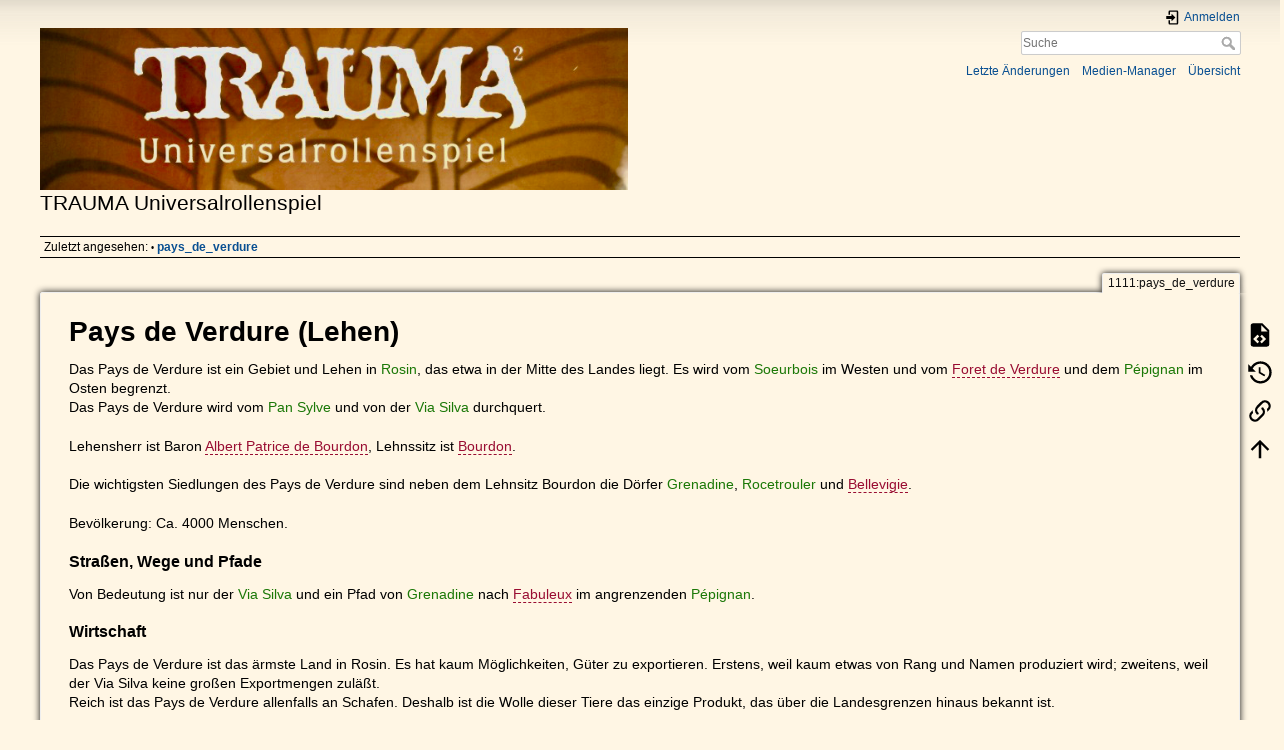

--- FILE ---
content_type: text/html; charset=utf-8
request_url: http://wiki.flyinggames.de/doku.php?id=1111:pays_de_verdure
body_size: 5306
content:
<!DOCTYPE html>
<html lang="de" dir="ltr" class="no-js">
<head>
    <meta charset="utf-8" />
    <title>1111:pays_de_verdure [TRAUMA Universalrollenspiel]</title>
    <script>(function(H){H.className=H.className.replace(/\bno-js\b/,'js')})(document.documentElement)</script>
    <meta name="generator" content="DokuWiki"/>
<meta name="theme-color" content="#008800"/>
<meta name="robots" content="index,follow"/>
<meta name="keywords" content="1111,pays_de_verdure"/>
<link rel="search" type="application/opensearchdescription+xml" href="/lib/exe/opensearch.php" title="TRAUMA Universalrollenspiel"/>
<link rel="start" href="/"/>
<link rel="contents" href="/doku.php?id=1111:pays_de_verdure&amp;do=index" title="Übersicht"/>
<link rel="manifest" href="/lib/exe/manifest.php"/>
<link rel="alternate" type="application/rss+xml" title="Letzte Änderungen" href="/feed.php"/>
<link rel="alternate" type="application/rss+xml" title="Aktueller Namensraum" href="/feed.php?mode=list&amp;ns=1111"/>
<link rel="alternate" type="text/html" title="HTML Klartext" href="/doku.php?do=export_xhtml&amp;id=1111:pays_de_verdure"/>
<link rel="alternate" type="text/plain" title="Wiki Markup" href="/doku.php?do=export_raw&amp;id=1111:pays_de_verdure"/>
<link rel="canonical" href="http://wiki.flyinggames.de/doku.php?id=1111:pays_de_verdure"/>
<link rel="stylesheet" href="/lib/exe/css.php?t=dokuwiki&amp;tseed=17c0a9de0ed834de468a9956f9ce54f3"/>
<!--[if gte IE 9]><!-->
<script >/*<![CDATA[*/var NS='1111';var JSINFO = {"id":"1111:pays_de_verdure","namespace":"1111","ACT":"show","useHeadingNavigation":0,"useHeadingContent":0};
/*!]]>*/</script>
<script charset="utf-8" src="/lib/exe/jquery.php?tseed=34a552433bc33cc9c3bc32527289a0b2" defer="defer"></script>
<script charset="utf-8" src="/lib/exe/js.php?t=dokuwiki&amp;tseed=17c0a9de0ed834de468a9956f9ce54f3" defer="defer"></script>
<!--<![endif]-->
    <meta name="viewport" content="width=device-width,initial-scale=1" />
    <link rel="shortcut icon" href="/lib/tpl/dokuwiki/images/favicon.ico" />
<link rel="apple-touch-icon" href="/lib/exe/fetch.php?media=wiki:apple-touch-icon.png" />
    </head>

<body>
    <div id="dokuwiki__site"><div id="dokuwiki__top" class="site dokuwiki mode_show tpl_dokuwiki     ">

        
<!-- ********** HEADER ********** -->
<div id="dokuwiki__header"><div class="pad group">

    
    <div class="headings group">
        <ul class="a11y skip">
            <li><a href="#dokuwiki__content">zum Inhalt springen</a></li>
        </ul>

        <h1><a href="/doku.php?id=start"  accesskey="h" title="[H]"><img src="/lib/exe/fetch.php?media=logo.png" width="708" height="195" alt="" /> <span>TRAUMA Universalrollenspiel</span></a></h1>
            </div>

    <div class="tools group">
        <!-- USER TOOLS -->
                    <div id="dokuwiki__usertools">
                <h3 class="a11y">Benutzer-Werkzeuge</h3>
                <ul>
                    <li class="action login"><a href="/doku.php?id=1111:pays_de_verdure&amp;do=login&amp;sectok=" title="Anmelden" rel="nofollow"><span>Anmelden</span><svg xmlns="http://www.w3.org/2000/svg" width="24" height="24" viewBox="0 0 24 24"><path d="M10 17.25V14H3v-4h7V6.75L15.25 12 10 17.25M8 2h9a2 2 0 0 1 2 2v16a2 2 0 0 1-2 2H8a2 2 0 0 1-2-2v-4h2v4h9V4H8v4H6V4a2 2 0 0 1 2-2z"/></svg></a></li>                </ul>
            </div>
        
        <!-- SITE TOOLS -->
        <div id="dokuwiki__sitetools">
            <h3 class="a11y">Webseiten-Werkzeuge</h3>
            <form action="/doku.php?id=start" method="get" role="search" class="search doku_form" id="dw__search" accept-charset="utf-8"><input type="hidden" name="do" value="search" /><input type="hidden" name="id" value="1111:pays_de_verdure" /><div class="no"><input name="q" type="text" class="edit" title="[F]" accesskey="f" placeholder="Suche" autocomplete="on" id="qsearch__in" value="" /><button value="1" type="submit" title="Suche">Suche</button><div id="qsearch__out" class="ajax_qsearch JSpopup"></div></div></form>            <div class="mobileTools">
                <form action="/doku.php" method="get" accept-charset="utf-8"><div class="no"><input type="hidden" name="id" value="1111:pays_de_verdure" /><select name="do" class="edit quickselect" title="Werkzeuge"><option value="">Werkzeuge</option><optgroup label="Seiten-Werkzeuge"><option value="edit">Zeige Quelltext</option><option value="revisions">Ältere Versionen</option><option value="backlink">Links hierher</option></optgroup><optgroup label="Webseiten-Werkzeuge"><option value="recent">Letzte Änderungen</option><option value="media">Medien-Manager</option><option value="index">Übersicht</option></optgroup><optgroup label="Benutzer-Werkzeuge"><option value="login">Anmelden</option></optgroup></select><button type="submit">&gt;</button></div></form>            </div>
            <ul>
                <li class="action recent"><a href="/doku.php?id=1111:pays_de_verdure&amp;do=recent" title="Letzte Änderungen [r]" rel="nofollow" accesskey="r">Letzte Änderungen</a></li><li class="action media"><a href="/doku.php?id=1111:pays_de_verdure&amp;do=media&amp;ns=1111" title="Medien-Manager" rel="nofollow">Medien-Manager</a></li><li class="action index"><a href="/doku.php?id=1111:pays_de_verdure&amp;do=index" title="Übersicht [x]" rel="nofollow" accesskey="x">Übersicht</a></li>            </ul>
        </div>

    </div>

    <!-- BREADCRUMBS -->
            <div class="breadcrumbs">
                                        <div class="trace"><span class="bchead">Zuletzt angesehen:</span> <span class="bcsep">•</span> <span class="curid"><bdi><a href="/doku.php?id=1111:pays_de_verdure"  class="breadcrumbs" title="1111:pays_de_verdure">pays_de_verdure</a></bdi></span></div>
                    </div>
    


    <hr class="a11y" />
</div></div><!-- /header -->

        <div class="wrapper group">

            
            <!-- ********** CONTENT ********** -->
            <div id="dokuwiki__content"><div class="pad group">
                
                <div class="pageId"><span>1111:pays_de_verdure</span></div>

                <div class="page group">
                                                            <!-- wikipage start -->
                    
<h1 class="sectionedit1" id="pays_de_verdure_lehen">Pays de Verdure (Lehen)</h1>
<div class="level1">

<p>
Das Pays de Verdure ist ein Gebiet und Lehen in <a href="/doku.php?id=1111:rosin" class="wikilink1" title="1111:rosin" data-wiki-id="1111:rosin">Rosin</a>, das etwa in der Mitte des Landes liegt. Es wird  vom <a href="/doku.php?id=1111:soeurbois" class="wikilink1" title="1111:soeurbois" data-wiki-id="1111:soeurbois">Soeurbois</a> im Westen und vom <a href="/doku.php?id=1111:foret_de_verdure" class="wikilink2" title="1111:foret_de_verdure" rel="nofollow" data-wiki-id="1111:foret_de_verdure">Foret de Verdure</a> und dem <a href="/doku.php?id=1111:pepignan" class="wikilink1" title="1111:pepignan" data-wiki-id="1111:pepignan">Pépignan</a> im Osten begrenzt.<br/>

Das Pays de Verdure wird vom <a href="/doku.php?id=1111:pan_sylve" class="wikilink1" title="1111:pan_sylve" data-wiki-id="1111:pan_sylve">Pan Sylve</a> und von der <a href="/doku.php?id=1111:via_silva" class="wikilink1" title="1111:via_silva" data-wiki-id="1111:via_silva">Via Silva</a> durchquert.<br/>

</p>

<p>
Lehensherr ist Baron <a href="/doku.php?id=1111:albert_patrice_de_bourdon" class="wikilink2" title="1111:albert_patrice_de_bourdon" rel="nofollow" data-wiki-id="1111:albert_patrice_de_bourdon">Albert Patrice de Bourdon</a>, Lehnssitz ist <a href="/doku.php?id=1111:bourdon" class="wikilink2" title="1111:bourdon" rel="nofollow" data-wiki-id="1111:bourdon">Bourdon</a>.<br/>

</p>

<p>
Die wichtigsten Siedlungen des Pays de Verdure sind neben dem Lehnsitz Bourdon die Dörfer <a href="/doku.php?id=1111:grenadine" class="wikilink1" title="1111:grenadine" data-wiki-id="1111:grenadine">Grenadine</a>, <a href="/doku.php?id=1111:rocetrouler" class="wikilink1" title="1111:rocetrouler" data-wiki-id="1111:rocetrouler">Rocetrouler</a> und <a href="/doku.php?id=1111:bellevigie" class="wikilink2" title="1111:bellevigie" rel="nofollow" data-wiki-id="1111:bellevigie">Bellevigie</a>.<br/>

</p>

<p>
Bevölkerung: Ca. 4000 Menschen.
</p>

</div>

<h3 class="sectionedit2" id="strassen_wege_und_pfade">Straßen, Wege und Pfade</h3>
<div class="level3">

<p>
Von Bedeutung ist nur der <a href="/doku.php?id=1111:via_silva" class="wikilink1" title="1111:via_silva" data-wiki-id="1111:via_silva">Via Silva</a> und ein Pfad von <a href="/doku.php?id=1111:grenadine" class="wikilink1" title="1111:grenadine" data-wiki-id="1111:grenadine">Grenadine</a> nach <a href="/doku.php?id=1111:fabuleux" class="wikilink2" title="1111:fabuleux" rel="nofollow" data-wiki-id="1111:fabuleux">Fabuleux</a> im angrenzenden <a href="/doku.php?id=1111:pepignan" class="wikilink1" title="1111:pepignan" data-wiki-id="1111:pepignan">Pépignan</a>.<br/>

</p>

</div>

<h3 class="sectionedit3" id="wirtschaft">Wirtschaft</h3>
<div class="level3">

<p>
Das Pays de Verdure ist das ärmste Land in Rosin. Es hat kaum Möglichkeiten, Güter zu exportieren. Erstens, weil kaum etwas von Rang und Namen produziert wird; zweitens, weil der Via Silva keine großen Exportmengen zuläßt.<br/>

Reich ist das Pays de Verdure allenfalls an Schafen. Deshalb ist die Wolle dieser Tiere das einzige Produkt, das über die Landesgrenzen hinaus bekannt ist.<br/>

</p>

</div>

<h3 class="sectionedit4" id="bevoelkerung">Bevölkerung</h3>
<div class="level3">

<p>
Es leben insgesamt nur etwa 4000 Menschen im Pays de Verdure. Die meisten sind arm und können nur unter großen Opfern die geforderten Abgaben erbringen.<br/>

</p>

</div>

<h3 class="sectionedit5" id="spiritualitaet">Spiritualität</h3>
<div class="level3">

<p>
Nach Willen des Lehensherren hängen 100% der Bevölkerung der <a href="/doku.php?id=1111:gruene_magie" class="wikilink1" title="1111:gruene_magie" data-wiki-id="1111:gruene_magie">grünen Magie</a> an.<br/>

Tatsächlich gibt es ein kleine Gruppe Anhänger der <a href="/doku.php?id=1111:weisse_magie" class="wikilink1" title="1111:weisse_magie" data-wiki-id="1111:weisse_magie">weissen Magie</a> in Grenadine (ca.0,8%) und eine sehr kleine Gruppe der <a href="/doku.php?id=1111:graue_magie" class="wikilink1" title="1111:graue_magie" data-wiki-id="1111:graue_magie">grauen Magie</a> in Bourdon (ca. 0,2%).<br/>

</p>

</div>

<h3 class="sectionedit6" id="kriminalitaet">Kriminalität</h3>
<div class="level3">

<p>
Im Pays de Verdure sind immer wieder kleine Räuberbanden unterwegs. Grund ist die schechte Wirtschaft. Es empfiehlt sich nicht, alleine auf dem Via Silva oder anderen Wegen unterwegs zu sein. Berittene in Gruppen ab 5 Personen sind meistens ungefährdet, aber nach einem kalten Winter und wenn Beute lockt, sind auch geschützte Gruppen gefährdet.<br/>

</p>

</div>

                    <!-- wikipage stop -->
                                    </div>

                <div class="docInfo"><bdi>1111/pays_de_verdure.txt</bdi> · Zuletzt geändert: 2020/08/12 10:38 (Externe Bearbeitung)</div>

                            </div></div><!-- /content -->

            <hr class="a11y" />

            <!-- PAGE ACTIONS -->
            <div id="dokuwiki__pagetools">
                <h3 class="a11y">Seiten-Werkzeuge</h3>
                <div class="tools">
                    <ul>
                        <li class="source"><a href="/doku.php?id=1111:pays_de_verdure&amp;do=edit" title="Zeige Quelltext [v]" rel="nofollow" accesskey="v"><span>Zeige Quelltext</span><svg xmlns="http://www.w3.org/2000/svg" width="24" height="24" viewBox="0 0 24 24"><path d="M13 9h5.5L13 3.5V9M6 2h8l6 6v12a2 2 0 0 1-2 2H6a2 2 0 0 1-2-2V4c0-1.11.89-2 2-2m.12 13.5l3.74 3.74 1.42-1.41-2.33-2.33 2.33-2.33-1.42-1.41-3.74 3.74m11.16 0l-3.74-3.74-1.42 1.41 2.33 2.33-2.33 2.33 1.42 1.41 3.74-3.74z"/></svg></a></li><li class="revs"><a href="/doku.php?id=1111:pays_de_verdure&amp;do=revisions" title="Ältere Versionen [o]" rel="nofollow" accesskey="o"><span>Ältere Versionen</span><svg xmlns="http://www.w3.org/2000/svg" width="24" height="24" viewBox="0 0 24 24"><path d="M11 7v5.11l4.71 2.79.79-1.28-4-2.37V7m0-5C8.97 2 5.91 3.92 4.27 6.77L2 4.5V11h6.5L5.75 8.25C6.96 5.73 9.5 4 12.5 4a7.5 7.5 0 0 1 7.5 7.5 7.5 7.5 0 0 1-7.5 7.5c-3.27 0-6.03-2.09-7.06-5h-2.1c1.1 4.03 4.77 7 9.16 7 5.24 0 9.5-4.25 9.5-9.5A9.5 9.5 0 0 0 12.5 2z"/></svg></a></li><li class="backlink"><a href="/doku.php?id=1111:pays_de_verdure&amp;do=backlink" title="Links hierher" rel="nofollow"><span>Links hierher</span><svg xmlns="http://www.w3.org/2000/svg" width="24" height="24" viewBox="0 0 24 24"><path d="M10.59 13.41c.41.39.41 1.03 0 1.42-.39.39-1.03.39-1.42 0a5.003 5.003 0 0 1 0-7.07l3.54-3.54a5.003 5.003 0 0 1 7.07 0 5.003 5.003 0 0 1 0 7.07l-1.49 1.49c.01-.82-.12-1.64-.4-2.42l.47-.48a2.982 2.982 0 0 0 0-4.24 2.982 2.982 0 0 0-4.24 0l-3.53 3.53a2.982 2.982 0 0 0 0 4.24m2.82-4.24c.39-.39 1.03-.39 1.42 0a5.003 5.003 0 0 1 0 7.07l-3.54 3.54a5.003 5.003 0 0 1-7.07 0 5.003 5.003 0 0 1 0-7.07l1.49-1.49c-.01.82.12 1.64.4 2.43l-.47.47a2.982 2.982 0 0 0 0 4.24 2.982 2.982 0 0 0 4.24 0l3.53-3.53a2.982 2.982 0 0 0 0-4.24.973.973 0 0 1 0-1.42z"/></svg></a></li><li class="top"><a href="#dokuwiki__top" title="Nach oben [t]" rel="nofollow" accesskey="t"><span>Nach oben</span><svg xmlns="http://www.w3.org/2000/svg" width="24" height="24" viewBox="0 0 24 24"><path d="M13 20h-2V8l-5.5 5.5-1.42-1.42L12 4.16l7.92 7.92-1.42 1.42L13 8v12z"/></svg></a></li>                    </ul>
                </div>
            </div>
        </div><!-- /wrapper -->

        
<!-- ********** FOOTER ********** -->
<div id="dokuwiki__footer"><div class="pad">
    <div class="license">Falls nicht anders bezeichnet, ist der Inhalt dieses Wikis unter der folgenden Lizenz veröffentlicht: <bdi><a href="https://creativecommons.org/licenses/by-sa/4.0/deed.de" rel="license" class="urlextern">CC Attribution-Share Alike 4.0 International</a></bdi></div>
    <div class="buttons">
        <a href="https://creativecommons.org/licenses/by-sa/4.0/deed.de" rel="license"><img src="/lib/images/license/button/cc-by-sa.png" alt="CC Attribution-Share Alike 4.0 International" /></a>        <a href="https://www.dokuwiki.org/donate" title="Donate" ><img
            src="/lib/tpl/dokuwiki/images/button-donate.gif" width="80" height="15" alt="Donate" /></a>
        <a href="https://php.net" title="Powered by PHP" ><img
            src="/lib/tpl/dokuwiki/images/button-php.gif" width="80" height="15" alt="Powered by PHP" /></a>
        <a href="//validator.w3.org/check/referer" title="Valid HTML5" ><img
            src="/lib/tpl/dokuwiki/images/button-html5.png" width="80" height="15" alt="Valid HTML5" /></a>
        <a href="//jigsaw.w3.org/css-validator/check/referer?profile=css3" title="Valid CSS" ><img
            src="/lib/tpl/dokuwiki/images/button-css.png" width="80" height="15" alt="Valid CSS" /></a>
        <a href="https://dokuwiki.org/" title="Driven by DokuWiki" ><img
            src="/lib/tpl/dokuwiki/images/button-dw.png" width="80" height="15"
            alt="Driven by DokuWiki" /></a>
    </div>
</div></div><!-- /footer -->

    </div></div><!-- /site -->

    <div class="no"><img src="/lib/exe/taskrunner.php?id=1111%3Apays_de_verdure&amp;1768660573" width="2" height="1" alt="" /></div>
    <div id="screen__mode" class="no"></div></body>
</html>
